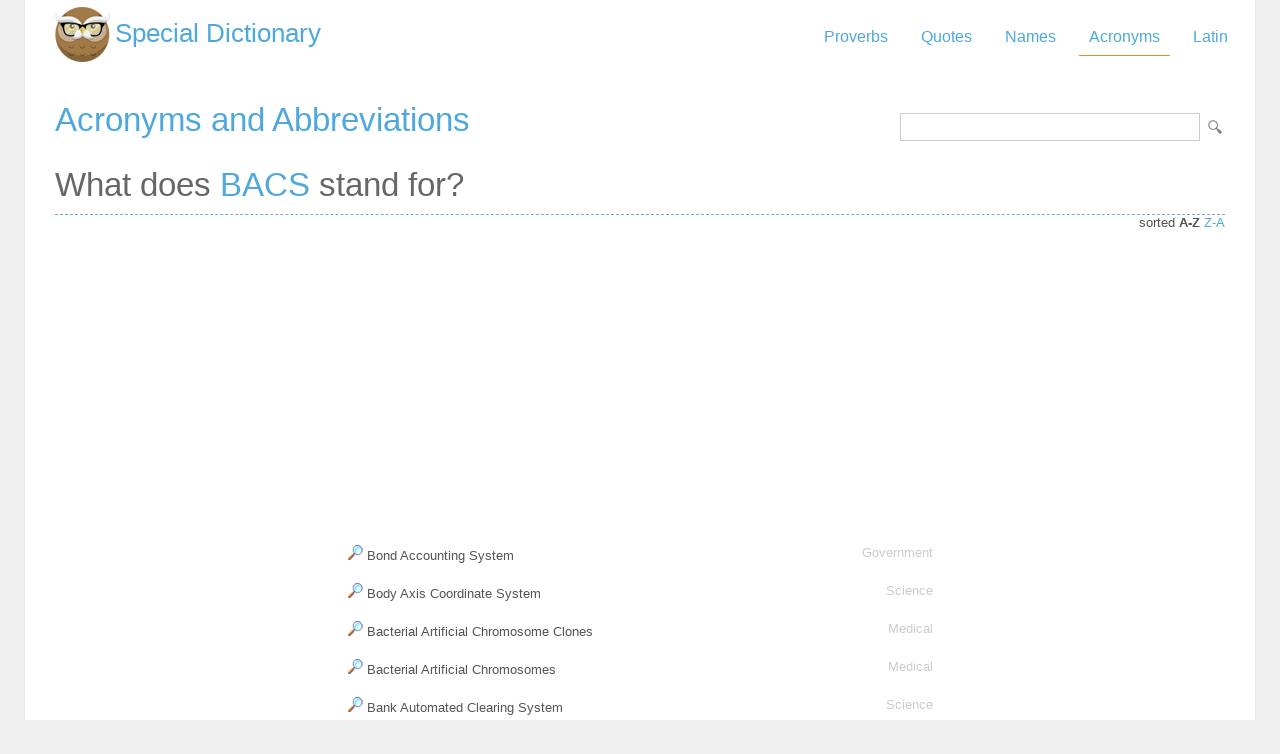

--- FILE ---
content_type: text/html; Charset=utf-8
request_url: https://www.special-dictionary.com/acronyms/b/bacs.htm
body_size: 8529
content:
<html lang="en"><head><meta http-equiv="Content-Type" content="text/html; charset=utf-8" /><title>BACS stands for </title><meta name="description" lang="en" content="What does BACS stand for? BACS stands for or may stand for Bond Accounting System, Body Axis Coordinate System, Bacterial Artificial Chromosome Clones, Bacteri. "/><meta name="keywords" lang="en" content="BACS,bond accounting system,body axis coordinate system,bacterial artificial chromosome clones,bacterial artificial chromosomes,bank automated clearing system,bankers automated clearing system,bankers' automated clearing service,bankers' automated clearing services,banks automated clearing system,based on bacterial artificial chromosomes,bibliographic access and control system,blood alcohol concentrations,bovine articular chondrocytes,british association for chemical specialties,bronchioloalveolar carcinomas"/><meta name="copyright" content="&copy; 2026 gurudictionary.com"/><meta name="date" content="2026-1-20"/><meta name="robots" content="noarchive"/><meta name="author" content="Guru Dictionary"/><meta name="viewport" content="width=device-width, initial-scale=1.0, minimum-scale=1.0,maximum-scale=1.0,user-scalable=0"><link href='http://fonts.googleapis.com/css?family=Roboto:300,400' rel='stylesheet' type='text/css'><link href="/sd.css" rel="stylesheet" type="text/css" /><script async src="https://pagead2.googlesyndication.com/pagead/js/adsbygoogle.js"></script>
<script>
     (adsbygoogle = window.adsbygoogle || []).push({
          google_ad_client: "ca-pub-9836958226298927",
          enable_page_level_ads: true
     });
</script></head><body ><div id="container"><div id="header"><a id="logo" href="/" title="Special Dictionary">Special Dictionary</a><div id="menu_top"><ul><li><a href="/proverbs/" >Proverbs</a></li><li><a href="/quotes/" >Quotes</a></li><li><a href="/names/" >Names</a></li><li><a href="/acronyms/" class="a">Acronyms</a></li><li><a href="/latin/" >Latin</a></li></ul></div><div style="padding-right:100px; float:right;  vertical-align:middle;"></div></div><div id="content"><form id="section_search" action="/" method="post"><input type="hidden" name="s" value="a"/><input type="text" name="q"/><input type="submit" name="submit" value="Lookup"/></form><h2><a href="/acronyms/" title="Database of Acronyms and Abbreviations">Acronyms and Abbreviations</a></h2><h2>What does <a href="/acronyms/b/bacs.htm" title="What does BACS acronym stands for?">BACS</a> stand for?</h2><div class="t"></div><div style="float:right">sorted <b>A-Z</b> <a href="/acronyms/b/bacs_d.htm">Z-A</a></div><div class="acronym_top_ad">
<script async src="https://pagead2.googlesyndication.com/pagead/js/adsbygoogle.js"></script>
<!-- sd_resp -->
<ins class="adsbygoogle"
     style="display:block"
     data-ad-client="ca-pub-9836958226298927"
     data-ad-slot="8349301149"
     data-ad-format="auto"
     data-full-width-responsive="true"></ins>
<script>
     (adsbygoogle = window.adsbygoogle || []).push({});
</script>
</div><ul class="acronyms"><li><a href="/acronyms/b/bacs/bondaccountingsyst.htm"><img src="/img/view.gif" border="0" alt="BACS Definition: Bond Accounting System"/></a> Bond Accounting System<span class="acronym_group">Government</span></li><li><a href="/acronyms/b/bacs/bodyaxiscoordinatesys.htm"><img src="/img/view.gif" border="0" alt="BACS Definition: Body Axis Coordinate System"/></a> Body Axis Coordinate System<span class="acronym_group">Science</span></li><li><a href="/acronyms/b/bacs/bacterialartificialchromosomecl.htm"><img src="/img/view.gif" border="0" alt="BACs Definition: Bacterial Artificial Chromosome Clones"/></a> Bacterial Artificial Chromosome Clones<span class="acronym_group">Medical</span></li><li><a href="/acronyms/b/bacs/bacterialartificialchromoso.htm"><img src="/img/view.gif" border="0" alt="BACs Definition: Bacterial Artificial Chromosomes"/></a> Bacterial Artificial Chromosomes<span class="acronym_group">Medical</span></li><li><a href="/acronyms/b/bacs/bankautomatedclearingsys.htm"><img src="/img/view.gif" border="0" alt="BACS Definition: Bank Automated Clearing System"/></a> Bank Automated Clearing System<span class="acronym_group">Science</span></li><li><a href="/acronyms/b/bacs/bankersautomatedclearingsys.htm"><img src="/img/view.gif" border="0" alt="BACS Definition: Bankers Automated Clearing System"/></a> Bankers Automated Clearing System<span class="acronym_group">Technology</span></li><li><a href="/acronyms/b/bacs/bankers%27automatedclearingserv.htm"><img src="/img/view.gif" border="0" alt="BACS Definition: Bankers' Automated Clearing Service"/></a> Bankers' Automated Clearing Service<span class="acronym_group">Business</span></li><li><a href="/acronyms/b/bacs/bankers%27automatedclearingserv.htm"><img src="/img/view.gif" border="0" alt="BACS Definition: Bankers' Automated Clearing Services"/></a> Bankers' Automated Clearing Services<span class="acronym_group">Business</span></li><li><a href="/acronyms/b/bacs/banksautomatedclearingsys.htm"><img src="/img/view.gif" border="0" alt="BACS Definition: Banks Automated Clearing System"/></a> Banks Automated Clearing System<span class="acronym_group">Common</span></li><li><a href="/acronyms/b/bacs/basedonbacterialartificialchromos.htm"><img src="/img/view.gif" border="0" alt="BACs Definition: Based on Bacterial Artificial Chromosomes"/></a> Based on Bacterial Artificial Chromosomes<span class="acronym_group">Medical</span></li><li><a href="/acronyms/b/bacs/bibliographicaccessandcontrolsy.htm"><img src="/img/view.gif" border="0" alt="BACS Definition: Bibliographic Access and Control System"/></a> Bibliographic Access and Control System<span class="acronym_group">Common</span></li><li><a href="/acronyms/b/bacs/bloodalcoholconcentrati.htm"><img src="/img/view.gif" border="0" alt="BACs Definition: Blood Alcohol Concentrations"/></a> Blood Alcohol Concentrations<span class="acronym_group">Medical</span></li><li><a href="/acronyms/b/bacs/bovinearticularchondrocy.htm"><img src="/img/view.gif" border="0" alt="bACs Definition: Bovine Articular Chondrocytes"/></a> Bovine Articular Chondrocytes<span class="acronym_group">Medical</span></li><li><a href="/acronyms/b/bacs/britishassociationforchemicalspecial.htm"><img src="/img/view.gif" border="0" alt="BACS Definition: British Association for Chemical Specialties"/></a> British Association for Chemical Specialties<span class="acronym_group">Common</span></li><li><a href="/acronyms/b/bacs/bronchioloalveolarcarcino.htm"><img src="/img/view.gif" border="0" alt="BACs Definition: Bronchioloalveolar Carcinomas"/></a> Bronchioloalveolar Carcinomas<span class="acronym_group">Medical</span></li></ul><div class="acronym_bottom_ad">
<script async src="https://pagead2.googlesyndication.com/pagead/js/adsbygoogle.js"></script>
<!-- sd_resp -->
<ins class="adsbygoogle"
     style="display:block"
     data-ad-client="ca-pub-9836958226298927"
     data-ad-slot="8349301149"
     data-ad-format="auto"
     data-full-width-responsive="true"></ins>
<script>
     (adsbygoogle = window.adsbygoogle || []).push({});
</script>
</div><center><a class="button" href="/acronyms/ba/">Back to ba Group</a><a class="button" href="/acronyms/bac/">Back to bac Group</a></center><br /><br /><div class="by_allacronyms"><a href="http://www.allacronyms.com/BACS" title="What does BACS acronym stand for?">BACS Acronym Meanings</a> provided by <a href="http://www.allacronyms.com" title="All Acronyms Dictionary">All Acronyms Dictionary</a></div><div class="t"></div></div><div id="ad_footer">
	
	<script async src="https://pagead2.googlesyndication.com/pagead/js/adsbygoogle.js"></script>
<!-- sd_resp -->
<ins class="adsbygoogle"
     style="display:block"
     data-ad-client="ca-pub-9836958226298927"
     data-ad-slot="8349301149"
     data-ad-format="horizontal"
     data-full-width-responsive="true"></ins>
<script>
     (adsbygoogle = window.adsbygoogle || []).push({});
</script>

	</div><div id="footer"><p>Copyright 2005-2026. Special Dictionary. All Rights Reserved.</p><p><a href="/privacy.asp">Privacy Policy</a></p><p>BACS stands for </p></div></div><script>
  (function(i,s,o,g,r,a,m){i['GoogleAnalyticsObject']=r;i[r]=i[r]||function(){
  (i[r].q=i[r].q||[]).push(arguments)},i[r].l=1*new Date();a=s.createElement(o),
  m=s.getElementsByTagName(o)[0];a.async=1;a.src=g;m.parentNode.insertBefore(a,m)
  })(window,document,'script','//www.google-analytics.com/analytics.js','ga');

  ga('create', 'UA-220994-1', 'auto');
  ga('send', 'pageview');

</script>
</body></html>


--- FILE ---
content_type: text/html; charset=utf-8
request_url: https://www.google.com/recaptcha/api2/aframe
body_size: 268
content:
<!DOCTYPE HTML><html><head><meta http-equiv="content-type" content="text/html; charset=UTF-8"></head><body><script nonce="Ftja8WKsxCyZV_KYhiRgPw">/** Anti-fraud and anti-abuse applications only. See google.com/recaptcha */ try{var clients={'sodar':'https://pagead2.googlesyndication.com/pagead/sodar?'};window.addEventListener("message",function(a){try{if(a.source===window.parent){var b=JSON.parse(a.data);var c=clients[b['id']];if(c){var d=document.createElement('img');d.src=c+b['params']+'&rc='+(localStorage.getItem("rc::a")?sessionStorage.getItem("rc::b"):"");window.document.body.appendChild(d);sessionStorage.setItem("rc::e",parseInt(sessionStorage.getItem("rc::e")||0)+1);localStorage.setItem("rc::h",'1768977402091');}}}catch(b){}});window.parent.postMessage("_grecaptcha_ready", "*");}catch(b){}</script></body></html>